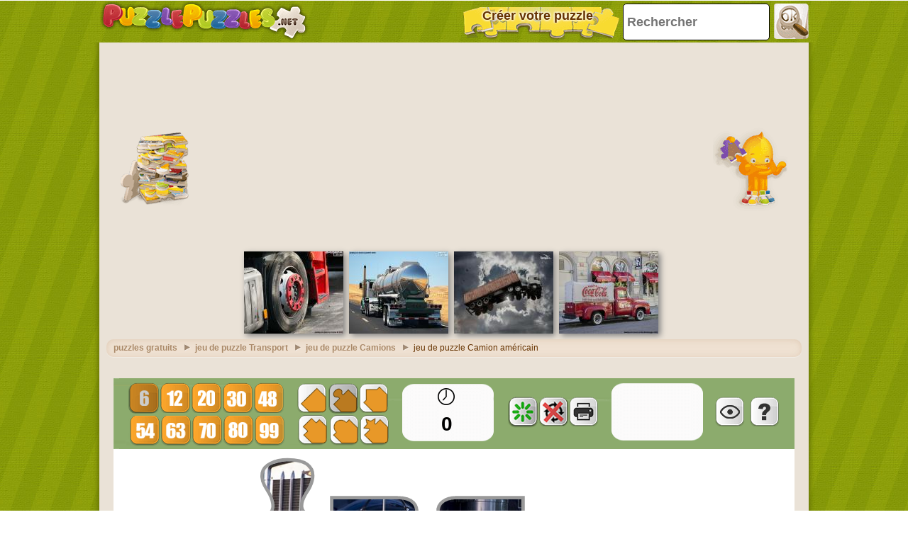

--- FILE ---
content_type: text/html; charset=utf-8
request_url: https://accounts.google.com/o/oauth2/postmessageRelay?parent=https%3A%2F%2Fwww.puzzlepuzzles.net&jsh=m%3B%2F_%2Fscs%2Fabc-static%2F_%2Fjs%2Fk%3Dgapi.lb.en.2kN9-TZiXrM.O%2Fd%3D1%2Frs%3DAHpOoo_B4hu0FeWRuWHfxnZ3V0WubwN7Qw%2Fm%3D__features__
body_size: 161
content:
<!DOCTYPE html><html><head><title></title><meta http-equiv="content-type" content="text/html; charset=utf-8"><meta http-equiv="X-UA-Compatible" content="IE=edge"><meta name="viewport" content="width=device-width, initial-scale=1, minimum-scale=1, maximum-scale=1, user-scalable=0"><script src='https://ssl.gstatic.com/accounts/o/2580342461-postmessagerelay.js' nonce="i5LlTKrmaEtNAnQJFuX-Zw"></script></head><body><script type="text/javascript" src="https://apis.google.com/js/rpc:shindig_random.js?onload=init" nonce="i5LlTKrmaEtNAnQJFuX-Zw"></script></body></html>

--- FILE ---
content_type: text/html; charset=utf-8
request_url: https://www.google.com/recaptcha/api2/aframe
body_size: 264
content:
<!DOCTYPE HTML><html><head><meta http-equiv="content-type" content="text/html; charset=UTF-8"></head><body><script nonce="M1ietxuyAohZ0VQvk2oGhw">/** Anti-fraud and anti-abuse applications only. See google.com/recaptcha */ try{var clients={'sodar':'https://pagead2.googlesyndication.com/pagead/sodar?'};window.addEventListener("message",function(a){try{if(a.source===window.parent){var b=JSON.parse(a.data);var c=clients[b['id']];if(c){var d=document.createElement('img');d.src=c+b['params']+'&rc='+(localStorage.getItem("rc::a")?sessionStorage.getItem("rc::b"):"");window.document.body.appendChild(d);sessionStorage.setItem("rc::e",parseInt(sessionStorage.getItem("rc::e")||0)+1);localStorage.setItem("rc::h",'1768949062176');}}}catch(b){}});window.parent.postMessage("_grecaptcha_ready", "*");}catch(b){}</script></body></html>

--- FILE ---
content_type: application/javascript; charset=utf-8
request_url: https://fundingchoicesmessages.google.com/f/AGSKWxVbt4TP4oHjKFvquiLJci3PZt9QefCLdiPZm1JVtToRrH2se0ijwx5oczF0yoLSk4iUoxNmY1DXIkY58zZs-7P5x7hEd-mQotFtrxLJlkeEJbII4vP7cF72E0gBaLQTnQW9pjivhT5eY5srQ4Iknnf_lKblXEdF9YCbCra4lV_1JO9uAwf6gYJZB-9K/_/delivery/afr./alwebad_-ad-gif1-/descpopup.js/ad300x250_
body_size: -1292
content:
window['447ab916-ad09-4f29-b2a2-784e3003a33f'] = true;